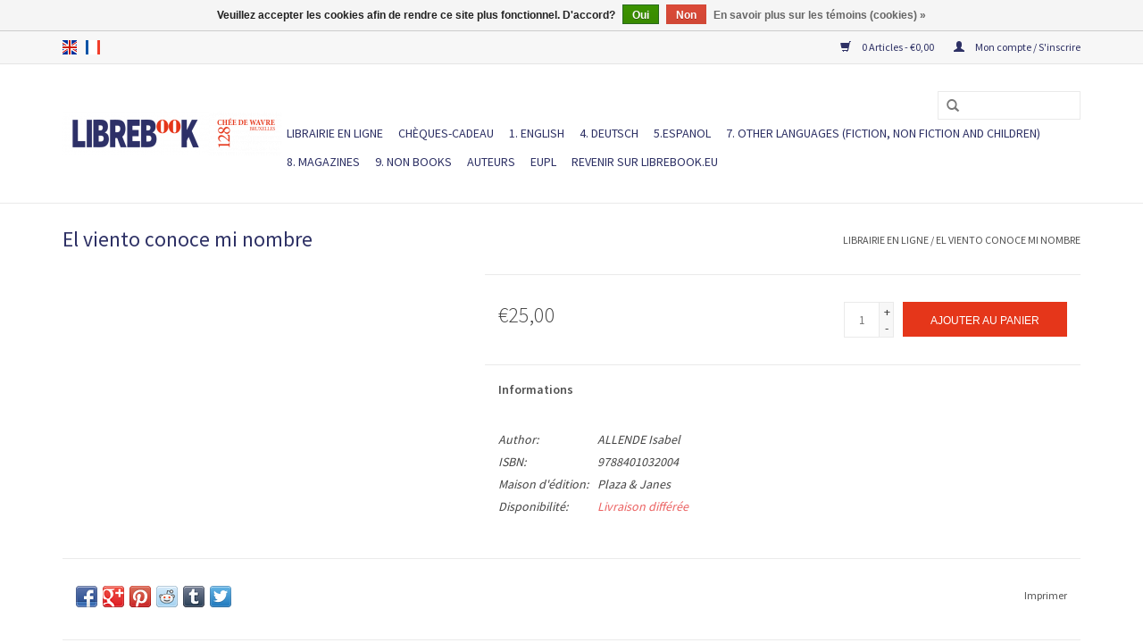

--- FILE ---
content_type: text/html;charset=utf-8
request_url: https://shop.librebook.eu/fr/el-viento-conoce-mi-nombre.html
body_size: 6294
content:
<!DOCTYPE html>
<html lang="fr">
<head>
	<meta charset="utf-8"/>
<!-- [START] 'blocks/head.rain' -->
<!--

  (c) 2008-2025 Lightspeed Netherlands B.V.
  http://www.lightspeedhq.com
  Generated: 19-11-2025 @ 06:20:27

-->
<link rel="canonical" href="https://shop.librebook.eu/fr/el-viento-conoce-mi-nombre.html"/>
<link rel="alternate" href="https://shop.librebook.eu/fr/index.rss" type="application/rss+xml" title="Nouveaux livres"/>
<link href="https://cdn.webshopapp.com/assets/cookielaw.css?2025-02-20" rel="stylesheet" type="text/css"/>
<meta name="robots" content="noodp,noydir"/>
<meta property="og:url" content="https://shop.librebook.eu/fr/el-viento-conoce-mi-nombre.html?source=facebook"/>
<meta property="og:site_name" content="Librebook International Bookshop"/>
<meta property="og:title" content="El viento conoce mi nombre"/>
<meta property="og:description" content="Librebook International Bookshop"/>
<!--[if lt IE 9]>
<script src="https://cdn.webshopapp.com/assets/html5shiv.js?2025-02-20"></script>
<![endif]-->
<!-- [END] 'blocks/head.rain' -->
	<title>El viento conoce mi nombre - Librebook International Bookshop</title>
	<meta name="description" content="Librebook International Bookshop" />
	<meta name="keywords" content="El, viento, conoce, mi, nombre" />
	<meta http-equiv="X-UA-Compatible" content="IE=edge,chrome=1">
	<meta name="viewport" content="width=device-width, initial-scale=1.0">
	<meta name="apple-mobile-web-app-capable" content="yes">
	<meta name="apple-mobile-web-app-status-bar-style" content="black">
	<meta property="fb:app_id" content="966242223397117"/>
	
	
	<link rel="shortcut icon" href="https://cdn.webshopapp.com/shops/239225/themes/140453/assets/favicon.ico?20210420144029" type="image/x-icon" />
	<link href='//fonts.googleapis.com/css?family=Source%20Sans%20Pro:400,300,600' rel='stylesheet' type='text/css'>
	<link href='//fonts.googleapis.com/css?family=Source%20Sans%20Pro:400,300,600' rel='stylesheet' type='text/css'>
	<link rel="shortcut icon" href="https://cdn.webshopapp.com/shops/239225/themes/140453/assets/favicon.ico?20210420144029" type="image/x-icon" />
	<link rel="stylesheet" href="https://cdn.webshopapp.com/shops/239225/themes/140453/assets/bootstrap-min.css?20231030150551" />
	<link rel="stylesheet" href="https://cdn.webshopapp.com/shops/239225/themes/140453/assets/style.css?20231030150551" />
	<link rel="stylesheet" href="https://cdn.webshopapp.com/shops/239225/themes/140453/assets/settings.css?20231030150551" />
	<link rel="stylesheet" href="https://cdn.webshopapp.com/assets/gui-2-0.css?2025-02-20" />
	<link rel="stylesheet" href="https://cdn.webshopapp.com/assets/gui-responsive-2-0.css?2025-02-20" />
	<link rel="stylesheet" href="https://cdn.webshopapp.com/shops/239225/themes/140453/assets/custom.css?20231030150551" />
	<link rel="stylesheet" href="https://cdn.webshopapp.com/shops/239225/themes/140453/assets/tk.css?20231030150551" />
		<link rel="stylesheet" href="https://cdn.webshopapp.com/shops/239225/themes/140453/assets/test.css?20231030150551" />
	<script src="https://cdn.webshopapp.com/assets/jquery-1-9-1.js?2025-02-20"></script>
	<script src="https://cdn.webshopapp.com/assets/jquery-ui-1-10-1.js?2025-02-20"></script>
	
	<script type="text/javascript" src="https://cdn.webshopapp.com/shops/239225/themes/140453/assets/global.js?20231030150551"></script>
	<script type="text/javascript" src="https://cdn.webshopapp.com/shops/239225/themes/140453/assets/bootstrap-min.js?20231030150551"></script>
	<script type="text/javascript" src="https://cdn.webshopapp.com/shops/239225/themes/140453/assets/jcarousel.js?20231030150551"></script>
	<script type="text/javascript" src="https://cdn.webshopapp.com/assets/gui.js?2025-02-20"></script>
	<script type="text/javascript" src="https://cdn.webshopapp.com/assets/gui-responsive-2-0.js?2025-02-20"></script>
	
	<script type="text/javascript" src="https://cdn.webshopapp.com/shops/239225/themes/140453/assets/share42.js?20231030150551"></script>
	
	<!--[if lt IE 9]>
	<link rel="stylesheet" href="https://cdn.webshopapp.com/shops/239225/themes/140453/assets/style-ie.css?20231030150551" />
	<![endif]-->
</head>
<body>
<header>
	<div class="topnav">
		<div class="container">
						<div class="left">
								<div class="languages">
					    

  <a class="flag en" title="English" lang="en" href="https://shop.librebook.eu/en/go/product/147826769">en</a>
  <a class="flag fr" title="Français" lang="fr" href="https://shop.librebook.eu/fr/go/product/147826769">fr</a>
				</div>
										</div>
				<div class="right">
			<a href="https://shop.librebook.eu/fr/cart/" title="Panier" class="cart">
				<span class="glyphicon glyphicon-shopping-cart"></span>
				0 Articles - €0,00
			</a>
			<a href="https://shop.librebook.eu/fr/account/" title="Mon compte" class="my-account">
				<span class="glyphicon glyphicon-user"></span>
								Mon compte / S&#039;inscrire
							</a>
		</div>
	</div>
</div>
<div class="navigation container">
	<div class="align">
		<ul class="burger">
			<img src="https://cdn.webshopapp.com/shops/239225/themes/140453/assets/hamburger.png?20231030150551" width="32" height="32" alt="Menu">
		</ul>
		
				<div class="vertical logo">
			<a href="https://shop.librebook.eu/fr/" title="Librebook International Bookshop">
				<img src="https://cdn.webshopapp.com/shops/239225/themes/140453/assets/logo.png?20210420144029" alt="Librebook International Bookshop" />
			</a>
		</div>
				
		<nav class="nonbounce desktop vertical">
			<form action="https://shop.librebook.eu/fr/search/" method="get" id="formSearch">
				<input type="text" name="q" autocomplete="off"  value=""/>
				<span onclick="$('#formSearch').submit();" title="Rechercher" class="glyphicon glyphicon-search"></span>
			</form>
			<ul>
				<li class="item home ">
					<a class="itemLink" href="https://shop.librebook.eu/fr/">LIBRAIRIE EN LIGNE</a>
				</li>
												<li class="item">
					<a class="itemLink" href="https://shop.librebook.eu/fr/cheques-cadeau/" title="Chèques-cadeau">Chèques-cadeau</a>
									</li>
								<li class="item sub">
					<a class="itemLink" href="https://shop.librebook.eu/fr/1-english/" title="1. ENGLISH">1. ENGLISH</a>
										<span class="glyphicon glyphicon-play"></span>
					<ul class="subnav">
												<li class="subitem">
							<a class="subitemLink" href="https://shop.librebook.eu/fr/1-english/english-fiction/" title="English Fiction">English Fiction</a>
													</li>
												<li class="subitem">
							<a class="subitemLink" href="https://shop.librebook.eu/fr/1-english/english-graphic-novels/" title="English Graphic Novels">English Graphic Novels</a>
													</li>
												<li class="subitem">
							<a class="subitemLink" href="https://shop.librebook.eu/fr/1-english/english-non-fiction/" title="English Non-Fiction">English Non-Fiction</a>
														<ul class="subnav">
																<li class="subitem">
									<a class="subitemLink" href="https://shop.librebook.eu/fr/1-english/english-non-fiction/politics-society/" title="Politics &amp; Society">Politics &amp; Society</a>
								</li>
																<li class="subitem">
									<a class="subitemLink" href="https://shop.librebook.eu/fr/1-english/english-non-fiction/media-journalism/" title="Media &amp; Journalism">Media &amp; Journalism</a>
								</li>
																<li class="subitem">
									<a class="subitemLink" href="https://shop.librebook.eu/fr/1-english/english-non-fiction/sciences-new-technologies/" title="Sciences &amp; New technologies">Sciences &amp; New technologies</a>
								</li>
																<li class="subitem">
									<a class="subitemLink" href="https://shop.librebook.eu/fr/1-english/english-non-fiction/psychology-self-help-sexuality/" title="Psychology, self-help, sexuality">Psychology, self-help, sexuality</a>
								</li>
																<li class="subitem">
									<a class="subitemLink" href="https://shop.librebook.eu/fr/1-english/english-non-fiction/cooking-drinking-wine-food/" title="Cooking &amp; drinking - Wine &amp; Food">Cooking &amp; drinking - Wine &amp; Food</a>
								</li>
																<li class="subitem">
									<a class="subitemLink" href="https://shop.librebook.eu/fr/1-english/english-non-fiction/history-geopolitics-global/" title="History &amp; Geopolitics (global)">History &amp; Geopolitics (global)</a>
								</li>
																<li class="subitem">
									<a class="subitemLink" href="https://shop.librebook.eu/fr/1-english/english-non-fiction/feminism-gender-lgbt-incl-memoirs/" title="Feminism, Gender &amp; LGBT+ (incl. memoirs)">Feminism, Gender &amp; LGBT+ (incl. memoirs)</a>
								</li>
																<li class="subitem">
									<a class="subitemLink" href="https://shop.librebook.eu/fr/1-english/english-non-fiction/europe-history-geopolitics-economy-society-law-inc/" title="Europe (history, geopolitics, economy, society, law, including memoirs and travelling)">Europe (history, geopolitics, economy, society, law, including memoirs and travelling)</a>
								</li>
																<li class="subitem">
									<a class="subitemLink" href="https://shop.librebook.eu/fr/1-english/english-non-fiction/ecology-climate-sustainability/" title="Ecology, climate, sustainability">Ecology, climate, sustainability</a>
								</li>
																<li class="subitem">
									<a class="subitemLink" href="https://shop.librebook.eu/fr/1-english/english-non-fiction/reading-writing-translating/" title="Reading, writing, translating">Reading, writing, translating</a>
								</li>
																<li class="subitem">
									<a class="subitemLink" href="https://shop.librebook.eu/fr/1-english/english-non-fiction/slow-travel-walking-nature/" title="Slow Travel &amp; Walking &amp; Nature">Slow Travel &amp; Walking &amp; Nature</a>
								</li>
																<li class="subitem">
									<a class="subitemLink" href="https://shop.librebook.eu/fr/1-english/english-non-fiction/philosophy-contemporary-thought/" title="Philosophy &amp; Contemporary Thought">Philosophy &amp; Contemporary Thought</a>
								</li>
																<li class="subitem">
									<a class="subitemLink" href="https://shop.librebook.eu/fr/1-english/english-non-fiction/biography-memoir/" title="Biography &amp; memoir">Biography &amp; memoir</a>
								</li>
																<li class="subitem">
									<a class="subitemLink" href="https://shop.librebook.eu/fr/1-english/english-non-fiction/migration-multiculturalism-and-antiracism/" title="Migration, multiculturalism and antiracism">Migration, multiculturalism and antiracism</a>
								</li>
																<li class="subitem">
									<a class="subitemLink" href="https://shop.librebook.eu/fr/1-english/english-non-fiction/economics/" title="Economics">Economics</a>
								</li>
																<li class="subitem">
									<a class="subitemLink" href="https://shop.librebook.eu/fr/1-english/english-non-fiction/arts-music-photography-design/" title="Arts, Music, Photography, Design">Arts, Music, Photography, Design</a>
								</li>
															</ul>
													</li>
												<li class="subitem">
							<a class="subitemLink" href="https://shop.librebook.eu/fr/1-english/english-children-yr/" title="English Children &amp; YR">English Children &amp; YR</a>
													</li>
												<li class="subitem">
							<a class="subitemLink" href="https://shop.librebook.eu/fr/1-english/english-poetry/" title="English Poetry">English Poetry</a>
													</li>
												<li class="subitem">
							<a class="subitemLink" href="https://shop.librebook.eu/fr/1-english/english-brussels-and-belgium-fiction-non-fiction/" title="English Brussels and Belgium (Fiction &amp; non-fiction)">English Brussels and Belgium (Fiction &amp; non-fiction)</a>
													</li>
											</ul>
									</li>
								<li class="item sub">
					<a class="itemLink" href="https://shop.librebook.eu/fr/4-deutsch/" title="4. DEUTSCH">4. DEUTSCH</a>
										<span class="glyphicon glyphicon-play"></span>
					<ul class="subnav">
												<li class="subitem">
							<a class="subitemLink" href="https://shop.librebook.eu/fr/4-deutsch/german-fiction/" title="German Fiction">German Fiction</a>
													</li>
												<li class="subitem">
							<a class="subitemLink" href="https://shop.librebook.eu/fr/4-deutsch/german-graphic-novels/" title="German Graphic Novels">German Graphic Novels</a>
													</li>
												<li class="subitem">
							<a class="subitemLink" href="https://shop.librebook.eu/fr/4-deutsch/german-non-fiction/" title="German Non-fiction">German Non-fiction</a>
													</li>
												<li class="subitem">
							<a class="subitemLink" href="https://shop.librebook.eu/fr/4-deutsch/german-children-yr/" title="German Children &amp; YR">German Children &amp; YR</a>
													</li>
											</ul>
									</li>
								<li class="item sub">
					<a class="itemLink" href="https://shop.librebook.eu/fr/5espanol/" title="5.ESPANOL">5.ESPANOL</a>
										<span class="glyphicon glyphicon-play"></span>
					<ul class="subnav">
												<li class="subitem">
							<a class="subitemLink" href="https://shop.librebook.eu/fr/5espanol/spanish-fiction/" title="Spanish Fiction">Spanish Fiction</a>
													</li>
												<li class="subitem">
							<a class="subitemLink" href="https://shop.librebook.eu/fr/5espanol/spanish-non-fiction/" title="Spanish Non-fiction">Spanish Non-fiction</a>
													</li>
												<li class="subitem">
							<a class="subitemLink" href="https://shop.librebook.eu/fr/5espanol/spanish-children-yr/" title="Spanish Children &amp; YR">Spanish Children &amp; YR</a>
													</li>
												<li class="subitem">
							<a class="subitemLink" href="https://shop.librebook.eu/fr/5espanol/spanish-graphic-novels/" title="Spanish Graphic Novels">Spanish Graphic Novels</a>
													</li>
											</ul>
									</li>
								<li class="item sub">
					<a class="itemLink" href="https://shop.librebook.eu/fr/7-other-languages-fiction-non-fiction-and-children/" title="7. Other languages (fiction, non fiction and children)">7. Other languages (fiction, non fiction and children)</a>
										<span class="glyphicon glyphicon-play"></span>
					<ul class="subnav">
												<li class="subitem">
							<a class="subitemLink" href="https://shop.librebook.eu/fr/7-other-languages-fiction-non-fiction-and-children/albanian/" title="Albanian">Albanian</a>
													</li>
												<li class="subitem">
							<a class="subitemLink" href="https://shop.librebook.eu/fr/7-other-languages-fiction-non-fiction-and-children/bulgarian/" title="Bulgarian">Bulgarian</a>
													</li>
												<li class="subitem">
							<a class="subitemLink" href="https://shop.librebook.eu/fr/7-other-languages-fiction-non-fiction-and-children/arabic/" title="Arabic">Arabic</a>
													</li>
												<li class="subitem">
							<a class="subitemLink" href="https://shop.librebook.eu/fr/7-other-languages-fiction-non-fiction-and-children/russian/" title="Russian">Russian</a>
													</li>
												<li class="subitem">
							<a class="subitemLink" href="https://shop.librebook.eu/fr/7-other-languages-fiction-non-fiction-and-children/ukrainian/" title="Ukrainian">Ukrainian</a>
													</li>
												<li class="subitem">
							<a class="subitemLink" href="https://shop.librebook.eu/fr/7-other-languages-fiction-non-fiction-and-children/danish/" title="Danish">Danish</a>
													</li>
												<li class="subitem">
							<a class="subitemLink" href="https://shop.librebook.eu/fr/7-other-languages-fiction-non-fiction-and-children/czech-slovak/" title="Czech &amp; Slovak">Czech &amp; Slovak</a>
														<ul class="subnav">
																<li class="subitem">
									<a class="subitemLink" href="https://shop.librebook.eu/fr/7-other-languages-fiction-non-fiction-and-children/czech-slovak/czech/" title="Czech">Czech</a>
								</li>
																<li class="subitem">
									<a class="subitemLink" href="https://shop.librebook.eu/fr/7-other-languages-fiction-non-fiction-and-children/czech-slovak/slovak/" title="Slovak">Slovak</a>
								</li>
															</ul>
													</li>
												<li class="subitem">
							<a class="subitemLink" href="https://shop.librebook.eu/fr/7-other-languages-fiction-non-fiction-and-children/finnish/" title="Finnish">Finnish</a>
													</li>
												<li class="subitem">
							<a class="subitemLink" href="https://shop.librebook.eu/fr/7-other-languages-fiction-non-fiction-and-children/estonian/" title="Estonian">Estonian</a>
													</li>
												<li class="subitem">
							<a class="subitemLink" href="https://shop.librebook.eu/fr/7-other-languages-fiction-non-fiction-and-children/hungarian/" title="Hungarian">Hungarian</a>
													</li>
												<li class="subitem">
							<a class="subitemLink" href="https://shop.librebook.eu/fr/7-other-languages-fiction-non-fiction-and-children/icelandic/" title="Icelandic">Icelandic</a>
													</li>
												<li class="subitem">
							<a class="subitemLink" href="https://shop.librebook.eu/fr/7-other-languages-fiction-non-fiction-and-children/basque/" title="Basque">Basque</a>
													</li>
												<li class="subitem">
							<a class="subitemLink" href="https://shop.librebook.eu/fr/7-other-languages-fiction-non-fiction-and-children/catalan/" title="Catalan">Catalan</a>
													</li>
												<li class="subitem">
							<a class="subitemLink" href="https://shop.librebook.eu/fr/7-other-languages-fiction-non-fiction-and-children/galician/" title="Galician">Galician</a>
													</li>
												<li class="subitem">
							<a class="subitemLink" href="https://shop.librebook.eu/fr/7-other-languages-fiction-non-fiction-and-children/maltese/" title="Maltese">Maltese</a>
													</li>
												<li class="subitem">
							<a class="subitemLink" href="https://shop.librebook.eu/fr/7-other-languages-fiction-non-fiction-and-children/latvian/" title="Latvian">Latvian</a>
													</li>
												<li class="subitem">
							<a class="subitemLink" href="https://shop.librebook.eu/fr/7-other-languages-fiction-non-fiction-and-children/lithuanian/" title="Lithuanian">Lithuanian</a>
													</li>
												<li class="subitem">
							<a class="subitemLink" href="https://shop.librebook.eu/fr/7-other-languages-fiction-non-fiction-and-children/luxemburgish/" title="Luxemburgish">Luxemburgish</a>
													</li>
												<li class="subitem">
							<a class="subitemLink" href="https://shop.librebook.eu/fr/7-other-languages-fiction-non-fiction-and-children/macedonian/" title="Macedonian">Macedonian</a>
													</li>
												<li class="subitem">
							<a class="subitemLink" href="https://shop.librebook.eu/fr/7-other-languages-fiction-non-fiction-and-children/serbian-bosnian-croatian-montenegrin/" title="Serbian-Bosnian-Croatian-Montenegrin">Serbian-Bosnian-Croatian-Montenegrin</a>
														<ul class="subnav">
																<li class="subitem">
									<a class="subitemLink" href="https://shop.librebook.eu/fr/7-other-languages-fiction-non-fiction-and-children/serbian-bosnian-croatian-montenegrin/serbian/" title="Serbian">Serbian</a>
								</li>
																<li class="subitem">
									<a class="subitemLink" href="https://shop.librebook.eu/fr/7-other-languages-fiction-non-fiction-and-children/serbian-bosnian-croatian-montenegrin/croatian/" title="Croatian">Croatian</a>
								</li>
																<li class="subitem">
									<a class="subitemLink" href="https://shop.librebook.eu/fr/7-other-languages-fiction-non-fiction-and-children/serbian-bosnian-croatian-montenegrin/bosnian/" title="Bosnian">Bosnian</a>
								</li>
																<li class="subitem">
									<a class="subitemLink" href="https://shop.librebook.eu/fr/7-other-languages-fiction-non-fiction-and-children/serbian-bosnian-croatian-montenegrin/montenegrin/" title="Montenegrin">Montenegrin</a>
								</li>
															</ul>
													</li>
												<li class="subitem">
							<a class="subitemLink" href="https://shop.librebook.eu/fr/7-other-languages-fiction-non-fiction-and-children/slovenian/" title="Slovenian">Slovenian</a>
													</li>
												<li class="subitem">
							<a class="subitemLink" href="https://shop.librebook.eu/fr/7-other-languages-fiction-non-fiction-and-children/swedish/" title="Swedish">Swedish</a>
													</li>
												<li class="subitem">
							<a class="subitemLink" href="https://shop.librebook.eu/fr/7-other-languages-fiction-non-fiction-and-children/turkish/" title="Turkish">Turkish</a>
													</li>
												<li class="subitem">
							<a class="subitemLink" href="https://shop.librebook.eu/fr/7-other-languages-fiction-non-fiction-and-children/greek/" title="Greek">Greek</a>
														<ul class="subnav">
																<li class="subitem">
									<a class="subitemLink" href="https://shop.librebook.eu/fr/7-other-languages-fiction-non-fiction-and-children/greek/greek-poetry/" title="Greek Poetry">Greek Poetry</a>
								</li>
															</ul>
													</li>
												<li class="subitem">
							<a class="subitemLink" href="https://shop.librebook.eu/fr/7-other-languages-fiction-non-fiction-and-children/norwegian/" title="Norwegian">Norwegian</a>
													</li>
												<li class="subitem">
							<a class="subitemLink" href="https://shop.librebook.eu/fr/7-other-languages-fiction-non-fiction-and-children/romanian/" title="Romanian">Romanian</a>
														<ul class="subnav">
																<li class="subitem">
									<a class="subitemLink" href="https://shop.librebook.eu/fr/7-other-languages-fiction-non-fiction-and-children/romanian/romanian-children-yr/" title="Romanian Children &amp; YR">Romanian Children &amp; YR</a>
								</li>
															</ul>
													</li>
												<li class="subitem">
							<a class="subitemLink" href="https://shop.librebook.eu/fr/7-other-languages-fiction-non-fiction-and-children/polish/" title="Polish">Polish</a>
													</li>
												<li class="subitem">
							<a class="subitemLink" href="https://shop.librebook.eu/fr/7-other-languages-fiction-non-fiction-and-children/dutch/" title="Dutch">Dutch</a>
														<ul class="subnav">
																<li class="subitem">
									<a class="subitemLink" href="https://shop.librebook.eu/fr/7-other-languages-fiction-non-fiction-and-children/dutch/dutch-children-yr/" title="Dutch Children &amp; YR">Dutch Children &amp; YR</a>
								</li>
																<li class="subitem">
									<a class="subitemLink" href="https://shop.librebook.eu/fr/7-other-languages-fiction-non-fiction-and-children/dutch/dutch-poetry/" title="Dutch Poetry">Dutch Poetry</a>
								</li>
																<li class="subitem">
									<a class="subitemLink" href="https://shop.librebook.eu/fr/7-other-languages-fiction-non-fiction-and-children/dutch/brussels-and-belgium-flemish-fiction-non-fiction-i/" title="Brussels and Belgium (Flemish Fiction &amp; non-fiction in Dutch)">Brussels and Belgium (Flemish Fiction &amp; non-fiction in Dutch)</a>
								</li>
															</ul>
													</li>
												<li class="subitem">
							<a class="subitemLink" href="https://shop.librebook.eu/fr/7-other-languages-fiction-non-fiction-and-children/1bi-multilingual-dictionaries/" title="1.Bi-multilingual &amp; Dictionaries">1.Bi-multilingual &amp; Dictionaries</a>
													</li>
												<li class="subitem">
							<a class="subitemLink" href="https://shop.librebook.eu/fr/7-other-languages-fiction-non-fiction-and-children/portuguese/" title="Portuguese">Portuguese</a>
														<ul class="subnav">
																<li class="subitem">
									<a class="subitemLink" href="https://shop.librebook.eu/fr/7-other-languages-fiction-non-fiction-and-children/portuguese/portuguese-children-yr/" title="Portuguese Children &amp; YR">Portuguese Children &amp; YR</a>
								</li>
															</ul>
													</li>
											</ul>
									</li>
								<li class="item">
					<a class="itemLink" href="https://shop.librebook.eu/fr/8-magazines/" title="8. MAGAZINES">8. MAGAZINES</a>
									</li>
								<li class="item sub">
					<a class="itemLink" href="https://shop.librebook.eu/fr/9-non-books/" title="9. NON BOOKS">9. NON BOOKS</a>
										<span class="glyphicon glyphicon-play"></span>
					<ul class="subnav">
												<li class="subitem">
							<a class="subitemLink" href="https://shop.librebook.eu/fr/9-non-books/cahier-notes-notebook/" title="Cahier Notes / Notebook">Cahier Notes / Notebook</a>
													</li>
												<li class="subitem">
							<a class="subitemLink" href="https://shop.librebook.eu/fr/9-non-books/bags-pochettes/" title="Bags &amp; pochettes">Bags &amp; pochettes</a>
													</li>
												<li class="subitem">
							<a class="subitemLink" href="https://shop.librebook.eu/fr/9-non-books/cartes-edition/" title="Cartes édition">Cartes édition</a>
													</li>
												<li class="subitem">
							<a class="subitemLink" href="https://shop.librebook.eu/fr/9-non-books/cartes-oeuvres-dartiste/" title="Cartes &amp; oeuvres d&#039;artiste">Cartes &amp; oeuvres d&#039;artiste</a>
													</li>
												<li class="subitem">
							<a class="subitemLink" href="https://shop.librebook.eu/fr/9-non-books/autres-objets/" title="Autres objets">Autres objets</a>
													</li>
												<li class="subitem">
							<a class="subitemLink" href="https://shop.librebook.eu/fr/9-non-books/writing-maps/" title="Writing Maps">Writing Maps</a>
													</li>
												<li class="subitem">
							<a class="subitemLink" href="https://shop.librebook.eu/fr/9-non-books/vin-boissons-nourriture/" title="Vin &amp; boissons / Nourriture">Vin &amp; boissons / Nourriture</a>
														<ul class="subnav">
																<li class="subitem">
									<a class="subitemLink" href="https://shop.librebook.eu/fr/9-non-books/vin-boissons-nourriture/wine/" title="Wine">Wine</a>
								</li>
																<li class="subitem">
									<a class="subitemLink" href="https://shop.librebook.eu/fr/9-non-books/vin-boissons-nourriture/beer/" title="Beer">Beer</a>
								</li>
															</ul>
													</li>
												<li class="subitem">
							<a class="subitemLink" href="https://shop.librebook.eu/fr/9-non-books/cd-dvd-vinyles/" title="CD/DVD/Vinyles">CD/DVD/Vinyles</a>
													</li>
											</ul>
									</li>
																				<li class="footerbrands item"><a class="itemLink" href="https://shop.librebook.eu/fr/brands/" title="Auteurs">Auteurs</a></li>
												<li class="item">
					<a class="itemLink" href="https://shop.librebook.eu/fr/tags/eupl/">EUPL</a>
				</li>
				<!-- code added by Juka.be -->
				<li class="item home">
					<a class="itemLink" href="http://librebook.eu/fr/">Revenir sur Librebook.eu</a>
				</li>
				<!-- End code Juka.be -->
						</ul>
		<span class="glyphicon glyphicon-remove"></span>
	</nav>
</div>
</div>
		</header>

<div class="wrapper">
<div class="container content">
		<div itemscope itemtype="http://schema.org/Product">
	<div class="page-title row">
				<div class="col-sm-6 col-md-6">
			<h1 class="product-page" itemprop="name" content="El viento conoce mi nombre"> 				El viento conoce mi nombre </h1>
					</div>
		<div class="col-sm-6 col-md-6 breadcrumbs text-right">
			<a href="https://shop.librebook.eu/fr/" title="LIBRAIRIE EN LIGNE">LIBRAIRIE EN LIGNE</a>
			
						/ <a href="https://shop.librebook.eu/fr/el-viento-conoce-mi-nombre.html">El viento conoce mi nombre</a>
					</div>
	</div>
	<div class="product-wrap row">
		<div class="product-img col-sm-4 col-md-4">
			<div class="zoombox tk-zoombox">
				<div class="images">
										
									</div>
				
				<div class="thumbs row">
									</div>
			</div>
		</div>
		
		<div itemprop="offers" itemscope itemtype="http://schema.org/Offer" class="product-info col-sm-8 col-md-7 col-md-offset-1">
			<meta itemprop="price" content="25.00" />
			<meta itemprop="priceCurrency" content="EUR" />
			<meta itemprop="itemCondition" itemtype="http://schema.org/OfferItemCondition" content="http://schema.org/NewCondition"/>
						<meta itemprop="availability" content="" />
						
			<form action="https://shop.librebook.eu/fr/cart/add/291732049/" id=
					"product_configure_form" method="post">
						<input type="hidden" name="bundle_id" id="product_configure_bundle_id" value="">
						<div class="product-price row">
				<div class="price-wrap col-xs-5 col-md-5">
										<span class="price" style="line-height: 30px;">€25,00
														
				</div>
				<div class="cart col-xs-7 col-md-7">
					<div class="cart">
												<input type="text" name="quantity" value="1" />
						<div class="change">
							<a href="javascript:;" onclick="updateQuantity('up');" class="up">+</a>
							<a href="javascript:;" onclick="updateQuantity('down');" class="down">-</a>
						</div>
						<a href="javascript:;" onclick="$('#product_configure_form').submit();" class="btn glyphicon glyphicon-shopping-cart" title="Ajouter au panier" >
						<span>Ajouter au panier</span>
					</a>
									</div>
			</div>
		</div>
	</form>
	
	<div class="product-tabs row">
		<div class="tabs">
			<ul>
				<li class="active col-2 information"><a rel="info" href="#">Informations</a></li>
											</ul>
		</div>
		<div class="tabsPages">
			<div class="page info active">
				<table class="details">
										<tr class="articlenumber">
						<td>Author:</td>
						<td>ALLENDE Isabel</td>
					</tr>
															<tr class="articlenumber">
						<td>ISBN:</td>
						<td>9788401032004</td>
					</tr>
															<meta itemprop="mpn" content="Plaza &amp; Janes" />										<tr class="articlenumber">
						<td>Maison d&#039;édition:</td>
						<td>Plaza &amp; Janes</td>
					</tr>
															
										<tr class="availability">
						<td>Disponibilité:</td>
												<td><span class="out-of-stock">Livraison différée</span></td>
											</tr>
										
									
				</table>
				
				
								<div class="clearfix"></div>
				
				
				
							</div>
						
			<div class="page reviews">
												
				<div class="bottom">
					<div class="right">
						<a href="https://shop.librebook.eu/fr/account/review/147826769/">Ajouter un avis</a>
					</div>
					<span>0</span> étoiles selon <span>0</span> avis
				</div>
			</div>
		</div>
	</div>
</div>
		</div>
<div class="product-actions row">
<div class="social-media col-xs-12 col-md-4">
	<div class="share42init"></div>
</div>
<div class="col-md-7 col-xs-12 col-md-offset-1 ">
	<div class="tags-actions row">
		<div class="tags col-xs-12 col-md-4">
								</div>
		<div class="actions col-xs-12 col-md-8 text-right">
			<a href="#" onclick="window.print(); return false;" title="Imprimer">
				Imprimer
			</a>
		</div>
	</div>
</div>
</div>
		
				
		
				</div>
		
		
<script src="https://cdn.webshopapp.com/shops/239225/themes/140453/assets/jquery-zoom-min.js?20231030150551" type="text/javascript"></script>
<script type="text/javascript">
function updateQuantity(way){
	var quantity = parseInt($('.cart input').val());
	
	if (way == 'up'){
		if (quantity < 10000){
			quantity++;
		} else {
			quantity = 10000;
		}
	} else {
		if (quantity > 1){
			quantity--;
		} else {
			quantity = 1;
		}
	}
	
	$('.cart input').val(quantity);
}
</script></div>

<footer>
<hr class="full-width" />
<div class="container">
	<div class="social row">
				<div class="newsletter col-xs-12 col-sm-7 col-md-7">
			<span class="title">Abonnez-vous à notre infolettre:</span>
			<form id="formNewsletter" action="https://shop.librebook.eu/fr/account/newsletter/" method="post">
				<input type="hidden" name="key" value="5701558e7b9212472a78839be136d096" />
				<input type="text" name="email" id="formNewsletterEmail" value="" placeholder="Courriel"/>
				<a class="btn glyphicon glyphicon-send" href="#" onclick="$('#formNewsletter').submit(); return false;" title="S&#039;abonner" ><span>S&#039;abonner</span></a>
		</form>
	</div>
		
		<div class="social-media col-xs-12 col-md-12  col-sm-5 col-md-5 text-right">
		<div class="inline-block relative">
			<a href="https://www.facebook.com/librebook.eu/" class="social-icon facebook" target="_blank"></a>																					
					</div>
	</div>
	</div>
<hr class="full-width" />
<div class="links row">
	<div class="col-xs-12 col-sm-3 col-md-3">
		<label class="footercollapse" for="_1">
			<strong>Service à la clientèle</strong>
			<span class="glyphicon glyphicon-chevron-down hidden-sm hidden-md hidden-lg"></span></label>
		<input class="footercollapse_input hidden-md hidden-lg hidden-sm" id="_1" type="checkbox">
		<div class="list">
			
			<ul class="no-underline no-list-style">
								<li><a href="https://shop.librebook.eu/fr/service/general-terms-conditions/" title="Conditions générales" >Conditions générales</a>
			</li>
					</ul>
	</div>

</div>


<div class="col-xs-12 col-sm-3 col-md-3">
	<label class="footercollapse" for="_2">
		<strong>Livres</strong>
		<span class="glyphicon glyphicon-chevron-down hidden-sm hidden-md hidden-lg"></span></label>
	<input class="footercollapse_input hidden-md hidden-lg hidden-sm" id="_2" type="checkbox">
	<div class="list">
		<ul>
			<li><a href="https://shop.librebook.eu/fr/collection/" title="Tous les livres">Tous les livres</a></li>
			<li><a href="https://shop.librebook.eu/fr/collection/?sort=newest" title="Nouveaux livres">Nouveaux livres</a></li>
			<li><a href="https://shop.librebook.eu/fr/collection/offers/" title="Offres">Offres</a></li>
			<li><a href="https://shop.librebook.eu/fr/brands/" title="Auteurs">Auteurs</a></li>			<li><a href="https://shop.librebook.eu/fr/tags/" title="Mots-clés">Mots-clés</a></li>			<li><a href="https://shop.librebook.eu/fr/index.rss" title="Fil RSS">Fil RSS</a></li>
		</ul>
	</div>
</div>

<div class="col-xs-12 col-sm-3 col-md-3">
	<label class="footercollapse" for="_3">
		<strong>
						Mon compte
					</strong>
		<span class="glyphicon glyphicon-chevron-down hidden-sm hidden-md hidden-lg"></span></label>
	<input class="footercollapse_input hidden-md hidden-lg hidden-sm" id="_3" type="checkbox">
	<div class="list">
		
		
		<ul>
						<li><a href="https://shop.librebook.eu/fr/account/" title="S&#039;inscrire">S&#039;inscrire</a></li>
						<li><a href="https://shop.librebook.eu/fr/account/orders/" title="Mes commandes">Mes commandes</a></li>
						<li><a href="https://shop.librebook.eu/fr/account/wishlist/" title="Ma liste de souhaits">Ma liste de souhaits</a></li>
					</ul>
	</div>
</div>
<div class="col-xs-12 col-sm-3 col-md-3">
	<label class="footercollapse" for="_4">
		<strong>Librebook International Bookshop </strong>
		<span class="glyphicon glyphicon-chevron-down hidden-sm hidden-md hidden-lg"></span></label>
	<input class="footercollapse_input hidden-md hidden-lg hidden-sm" id="_4" type="checkbox">
	<div class="list">
		
		
		
		<span class="contact-description">European Bookshop & Cultural Café</span>				<div class="contact">
			<span class="glyphicon glyphicon-earphone"></span>
			+32 2 808 74 40
		</div>
						<div class="contact">
			<span class="glyphicon glyphicon-envelope"></span>
			<a href="/cdn-cgi/l/email-protection#6e070008012e02070c1c0b0c010105400b1b" title="Email"><span class="__cf_email__" data-cfemail="c2abaca4ad82aeaba0b0a7a0adada9eca7b7">[email&#160;protected]</span></a>
		</div>
			</div>
	
			</div>
		</div>
<hr class="full-width" />
		</div>
<div class="copyright-payment">
<div class="container">
	<div class="row">
		<div class="copyright col-md-6">
			© Copyright 2025 Librebook International Bookshop
				</div>
	<div class="payments col-md-6 text-right">
				<a href="https://shop.librebook.eu/fr/service/payment-methods/" title="Modes de paiement">
			<img src="https://cdn.webshopapp.com/assets/icon-payment-visa.png?2025-02-20" alt="Visa" />
		</a>
				<a href="https://shop.librebook.eu/fr/service/payment-methods/" title="Modes de paiement">
			<img src="https://cdn.webshopapp.com/assets/icon-payment-mistercash.png?2025-02-20" alt="Bancontact" />
		</a>
				<a href="https://shop.librebook.eu/fr/service/payment-methods/" title="Modes de paiement">
			<img src="https://cdn.webshopapp.com/assets/icon-payment-maestro.png?2025-02-20" alt="Maestro" />
		</a>
				<a href="https://shop.librebook.eu/fr/service/payment-methods/" title="Modes de paiement">
			<img src="https://cdn.webshopapp.com/assets/icon-payment-belfius.png?2025-02-20" alt="Belfius" />
		</a>
			</div>
</div>
</div>
		</div>
		</footer>
		</div>
		<!-- [START] 'blocks/body.rain' -->
<script data-cfasync="false" src="/cdn-cgi/scripts/5c5dd728/cloudflare-static/email-decode.min.js"></script><script>
(function () {
  var s = document.createElement('script');
  s.type = 'text/javascript';
  s.async = true;
  s.src = 'https://shop.librebook.eu/fr/services/stats/pageview.js?product=147826769&hash=7374';
  ( document.getElementsByTagName('head')[0] || document.getElementsByTagName('body')[0] ).appendChild(s);
})();
</script>
  <div class="wsa-cookielaw">
            Veuillez accepter les cookies afin de rendre ce site plus fonctionnel. D&#039;accord?
      <a href="https://shop.librebook.eu/fr/cookielaw/optIn/" class="wsa-cookielaw-button wsa-cookielaw-button-green" rel="nofollow" title="Oui">Oui</a>
      <a href="https://shop.librebook.eu/fr/cookielaw/optOut/" class="wsa-cookielaw-button wsa-cookielaw-button-red" rel="nofollow" title="Non">Non</a>
      <a href="https://shop.librebook.eu/fr/service/privacy-policy/" class="wsa-cookielaw-link" rel="nofollow" title="En savoir plus sur les témoins (cookies)">En savoir plus sur les témoins (cookies) &raquo;</a>
      </div>
<!-- [END] 'blocks/body.rain' -->
				</body>
		</html>

--- FILE ---
content_type: text/css; charset=UTF-8
request_url: https://cdn.webshopapp.com/shops/239225/themes/140453/assets/tk.css?20231030150551
body_size: 224
content:
.tk-cta {
  text-align: center;
}
.tk-cta a.btn.custom {
  font-size: 20px;
  line-height: 52px;
  height: 52px;
  padding: 0 14px;
}

.tk-brands {
  -webkit-column-count: 3;
  -moz-column-count: 3;
  column-count: 3;
}
.tk-brands .tk-brand-item {
  text-transform: uppercase;
}

.tk-tags {
  font-size: 16px;
  line-height: 22px;
  text-align: center;
  margin-top: 30px;
  padding-top: 20px;
  padding-bottom: 20px;
  border-top: 1px solid #f0f0f0;
  border-bottom: 1px solid #f0f0f0;
}
.tk-tags.tk-tags-home {
  margin-bottom: 20px;
}

.tk-sidebar-widget-title {
  color: #e5361a;
  text-transform: uppercase;
}

.tk-product-brand {
  text-transform: uppercase;
}

.tk-textcategory .tk-textcategory-inner {
  margin-top: 20px;
  padding: 25px;
  border: 1px solid #e5361a;
}
.tk-textcategory .tk-textcategory-inner p:first-child {
  margin-top: 0;
}

.products .tk-product .image-wrap img {
  border: none;
  background: transparent;
}
.products .tk-product .info {
  border: none;
  background: transparent;
}

.zoombox.tk-zoombox .images {
  border: none;
}
.zoombox.tk-zoombox .thumbs a {
  border: none;
}

@media only screen and (min-width: 1px) and (max-width: 991px) {
  .tk-tags {
    font-size: 14px;
    line-height: 20px;
  }

  .tk-brands {
    -webkit-column-count: 2;
    -moz-column-count: 2;
    column-count: 2;
  }
}
@media only screen and (min-width: 1px) and (max-width: 767px) {
  .tk-sidebar-widget {
    margin-left: 0;
    margin-right: 0;
  }

  .tk-brands {
    -webkit-column-count: 1;
    -moz-column-count: 1;
    column-count: 1;
  }
}


--- FILE ---
content_type: text/javascript;charset=utf-8
request_url: https://shop.librebook.eu/fr/services/stats/pageview.js?product=147826769&hash=7374
body_size: -413
content:
// SEOshop 19-11-2025 06:20:29